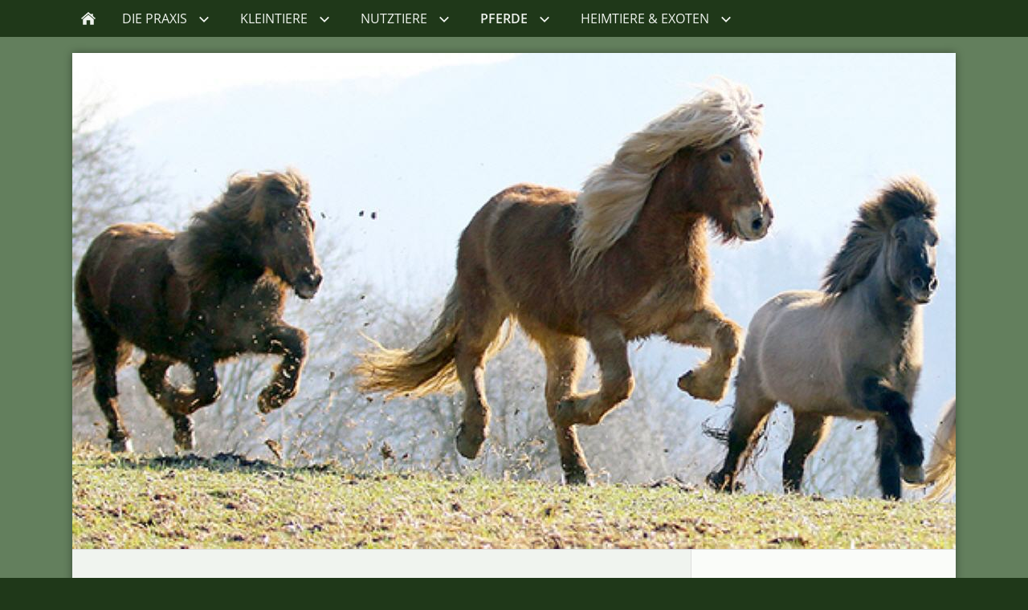

--- FILE ---
content_type: text/html; charset=latin-1
request_url: https://trivet.ch/pferdepraxis/leistungen/index.html
body_size: 9941
content:
<!DOCTYPE html>
<html lang="de">

<head>
<title>Leistungen</title>
<meta charset="ISO-8859-1" />
<meta http-equiv="X-UA-Compatible" content="IE=edge" />
<meta name="viewport" content="width=device-width, initial-scale=1.0">
<meta name="author" content="" />
<meta name="description" content="" />
<meta name="keywords" lang="de" content="" />
<meta name="generator" content="SIQUANDO Web 11 (#4646-9315)" />
<link rel="stylesheet" type="text/css" href="../../assets/sf.css" />
<link rel="stylesheet" type="text/css" href="../../assets/sd.css" />
<link rel="stylesheet" type="text/css" href="../../assets/sc.css" />
<script src="../../assets/jquery.js"></script>
<script src="../../assets/navigation.js"></script> 
<script src="../../assets/common.js"></script>
<script src="../../assets/tallinnslider.js"></script>
</head>

<body>

<nav class="sqrnav">

<a href="#" class="sqrnavshow">Navigation öffnen</a>
<a href="#" class="sqrnavhide">Navigation schließen</a>
	
<ul>
	
<li class="sqrnavhome"><a href="../../index.html"><span>Startseite</span></a></li>

	
<li><a href="../../die-praxis-1/index.html"><span>DIE PRAXIS</span></a>
<ul>
<li><a href="../../die-praxis-1/team/index.html"><span>Team</span></a>
</li>
<li><a href="../../die-praxis-1/sprechzeiten/index.html"><span>&Ouml;ffnungszeiten</span></a>
</li>
<li><a href="../../die-praxis-1/hausapotheke/index.html"><span>Hausapotheke</span></a>
</li>
<li><a href="../../die-praxis-1/jobs--praktika/index.html"><span>Jobs &amp; Praktika</span></a>
<ul>
<li><a href="../../die-praxis-1/jobs--praktika/tpa-lehre/index.html"><span>TPA Lehre</span></a></li>
<li><a href="../../die-praxis-1/jobs--praktika/freie-stellen/index.html"><span>Freie Stellen</span></a></li>
</ul>
</li>
</ul>
</li>
<li><a href="../../kleintierpraxis/index.html"><span>KLEINTIERE</span></a>
<ul>
<li><a href="../../kleintierpraxis/leistungen/index.html"><span>Leistungen</span></a>
</li>
<li><a href="../../kleintierpraxis/futterverkauf/index.html"><span>Futterverkauf</span></a>
</li>
</ul>
</li>
<li><a href="../../nutztierpraxis/index.html"><span>NUTZTIERE</span></a>
<ul>
<li><a href="../../nutztierpraxis/leistungen/index.html"><span>Leistungen</span></a>
<ul>
<li><a href="../../nutztierpraxis/leistungen/milchvieh/index.html"><span>Milchvieh</span></a></li>
<li><a href="../../nutztierpraxis/leistungen/kleinwiederkaeuer/index.html"><span>Kleinwiederk&auml;uer</span></a></li>
</ul>
</li>
</ul>
</li>
<li class="sqrnavactive"><a href="../index.html"><span>PFERDE</span></a>
<ul>
<li class="sqrnavactive"><a href="./index.html"><span>Leistungen</span></a>
</li>
</ul>
</li>
<li><a href="../../shop/index.html"><span>HEIMTIERE &amp; EXOTEN</span></a>
<ul>
<li><a href="../../shop/heimtiere/index.html"><span>Heimtiere</span></a>
</li>
<li><a href="../../shop/voegel/index.html"><span>V&ouml;gel</span></a>
</li>
<li><a href="../../shop/reptilien/index.html"><span>Reptilien</span></a>
</li>
</ul>
</li>
</ul>
</nav>

<div class="sqrmainarea">
<div class="sqrmainshadow">

<header data-autoprogress="5">
<div id="headercontainer">

<img src="../../images/206642a36f099a002_eyecatcher.jpg" alt="" />
<div id="eyecatcherwait"></div>
</div>

</header>

<div class="sqrmaincontainer sqrwithsidebar">
<article class="content sqrcontent">
<div>
<div class="sqrpara">
<div id="sqrbreadcrumbs">

Sie sind hier:

<a href="../../index.html">Startseite</a>

&raquo; <a href="../index.html">PFERDE</a>
&raquo; <a href="./index.html">Leistungen</a>
</div>
</div>
<div class="sqrpara">
<h1>Leistungen</h1>
</div>
<div class="sqrpara">
</div>
<div class="sqrpara">
<p style="">Wir erbringen folgende Leistungen bei Ihnen im Stall</p>
</div>
<div class="sqrpara">
<h2 id="502438ac9106a3412">Chirurgie</h2>
<p style="">Wir erbringen folgende Leistungen vor Ort:<br/><br/>-&#9;Wundversorgung<br/>-&#9;Kastration</p>
</div>
<div class="sqrpara">
<h2 id="502438ac9106a8d13">Bildgebende Diagnostik</h2>
<p style="">Wir k&ouml;nnen vor Ort auf ein digitales R&ouml;ntgen und ein modernes Ultraschallger&auml;t zur&uuml;ckgreifen.<br/><br/></p>
</div>
<div class="sqrpara">
<h2 id="502438ac9106aa414">Innere Medizin</h2>
<p style="">-&#9;Hauterkrankungen<br/>-&#9;Atemwegserkrankungen<br/>-&#9;Kolik<br/>-&#9;Durchfallabkl&auml;rungen<br/>-&#9;Endokrinologische St&ouml;rungen/Hormonelle Ungleichgewichte<br/><br/>Laboruntersuchungen werden in unserem hauseigenen Praxislabor durchgef&uuml;hrt.        Wir verf&uuml;gen &uuml;ber  moderne Blutanalyseger&auml;te. Bei Bedarf wird die Probe per Kurier in spezialisierte Laboratorien verschickt.</p>
</div>
<div class="sqrpara">
<h2 id="502438ac9106b0c15">Reproduktionsmedizin</h2>
<p style="">Wir untersuchen Ihre Stute per Ultraschall:<br/><br/>- Zyklusbestimmung<br/>- Besamung mit K&uuml;hlsamen<br/>- Tr&auml;chtigkeitsdiagnose</p>
</div>
<div class="sqrpara">
<h2 id="502438ac9106b2f16">Zahnmedizin</h2>
<p style="">Zahnbehandlungen geh&ouml;ren nebst der F&uuml;tterung und Hufpflege zu den wichtigsten Prophylaxemassnahmen. Dank guter Ausbildung (Pferdezahnmediziner GST) und modernster Ausr&uuml;stung ist es uns m&ouml;glich, die Z&auml;hne Ihres Pferdes pr&auml;zise zu untersuchen und zu behandeln. Eine Sedation (Beruhigung) Ihres Pferdes ist f&uuml;r eine Zahnbehandlung in fast allen F&auml;llen notwendig, um ein exaktes, stressfreies und ungef&auml;hrliches Arbeiten zu erm&ouml;glichen. Unser Angebot umfasst: <br/><br/>-&#9;Extraktion von Wolfsz&auml;hnen<br/>-&#9;Extraktion von persistierenden Milchz&auml;hnen<br/>-&#9;Korrektur Backen- und Schneidez&auml;hne<br/>-&#9;Extraktion von lockeren Z&auml;hnen<br/>-&#9;Behandlung und Begleitung von Pferden mit Problemgebissen</p>
</div>
<div class="sqrpara">
<h2 id="502438ac9106b6417">Impfungen</h2>
<p style="">Wir beraten Sie &uuml;ber vorgeschriebene und m&ouml;gliche Impfungen.<br/><br/>Hier sind die aktuellen Impfvorschriften von SVPS und FEI: <br/><a class="link" title="" href="http://www.fnch.ch/de/Service/Pferdepasse-Sportpferderegister/Impfvorschriften.html" target="_blank">http://www.fnch.ch/de/Service/Pferdepasse-Sportpferderegister/Impfvorschriften.html</a></p>
</div>
<div class="sqrpara">
<h2 id="502438ac9106bd318">Ausstellen Pferdepass</h2>
<p style="">-&#9;Signalementsaufnahme<br/>-&#9;Transponder implantieren</p>
</div>
<div class="sqrpara">
<h2 id="502438ac9106bfa19">Parasitenbek&auml;mpfung</h2>
<p style="">Wir erstellen f&uuml;r Sie Ihr individuelles Entwurmungsschema. In unserem Labor untersuchen wir Kotproben auf Wurmeier und k&ouml;nnen so eine selektive Entwurmung erm&ouml;glichen und den Entwurmungserfolg &uuml;berpr&uuml;fen.</p>
</div>
<div class="sqrpara">
<h2 id="502438ac9106c191a">Management, F&uuml;tterung</h2>
<p style="">Gerne beraten wir Sie bei Haltungs- und F&uuml;tterungsfragen. Wir achten dabei immer auf L&ouml;sungen, die machbar sind - f&uuml;r l&auml;ngere Zeit.</p>
</div>
<div class="sqrpara">
<h2 id="502438ac9106c3e1b">Das &auml;ltere oder kranke Pferd</h2>
<p style="">Wir w&uuml;nschen uns alle, dass unsere Pferde bei guter Gesundheit alt werden, doch leider werden auch bei den meisten Vierbeinern die Gebrechen mit dem Alter immer wie h&auml;ufiger.<br/><br/>Uns liegen Lebensqualit&auml;t und das Wohlbefinden unserer &auml;lteren Patienten deshalb besonders am Herzen. Wir beraten sie gerne umfassend zu den Themen Haltung, F&uuml;tterung, Altersgebiss, chronische Krankheiten usw.<br/><br/>Wir sind &uuml;berzeugt, dass nicht alles was machbar ist, auch sinnvoll ist, und irgendwann einmal die Zeit kommt den geliebten Vierbeiner zu erl&ouml;sen. <br/><br/>Details zum Vorgehen entnehmen Sie bitte unserem Merkblatt &quot;Euthanasie beim Pferd.&quot;</p>
</div>
</div>
</article>
<aside class="sqrsidebar">
<div>

<div class="sqrpara">
</div>
<div class="sqrpara sqrparamobilefw">
<figure class="sqrfig">

<img width="204" height="29" src="../../images/trivet-logo-pantone-320-u-mit-ueber_768.jpg" srcset="../../images/trivet-logo-pantone-320-u-mit-ueber_768.jpg 768w, ../../images/trivet-logo-pantone-320-u-mit-ueber_640.jpg 640w" sizes="100vw" class="sqrfigcontent" alt="" />

</figure></div>
<div class="sqrpara">
<p>Praxis f&uuml;r Gross- &amp; Kleintiere<br/>Blaieweg 1<br/>5070 Frick<br/><br/>T 0848 30 20 10<br/>F 062 865 50 20<br/><a class="link" title="" href="mailto:praxis@trivet.ch" target="_blank">praxis@trivet.ch</a><br/><br/><b>Terminverbeinbarung:</b><br/><br/>Vormittag:<br/>7.00 - 8.00 Uhr<br/><br/>Nachmittag:<br/>13.00 - 14.00 Uhr<br/><br/>Bei Notf&auml;llen sind wir rund um die Uhr unter 0848 30 20 10 erreichbar<br/><br/><br/><br/><a class="link" title="" href="../../so-finden-sie-uns.html">So finden Sie uns</a></p></div>
<div class="sqrpara sqrparamobilefw">
<figure class="sqrfig">

<a href="../../so-finden-sie-uns.html">
<img width="768" height="511" src="../../images/uebersicht-offline-kartenanbieter-apps-bildque_768.jpg" srcset="../../images/uebersicht-offline-kartenanbieter-apps-bildque_768.jpg 768w, ../../images/uebersicht-offline-kartenanbieter-apps-bildque_640.jpg 640w" sizes="100vw" class="sqrfigcontent" alt="" />

</a>
</figure></div>
<div class="sqrpara sqrparamobilefw">
<figure class="sqrfig">

<img width="472" height="299" src="../../images/kuh_768.gif" srcset="../../images/kuh_768.gif 768w, ../../images/kuh_640.gif 640w" sizes="100vw" class="sqrfigcontent" alt="" />

</figure></div>
</div>
</aside>

</div>
</div>
</div>

<footer>
<div class="sqrcommonlinks">
<a href="../../kontakt.html">Kontakt</a>
<a href="../../notfalldienst.html">Notfalldienst</a>
<a href="../../zahlungsbedingungen.html">Zahlungsbedingungen</a>
<a href="../../sitemap.html">Sitemap</a>
<a href="../../impressum.html">Impressum</a>
<a href="../../downloads.html">Downloads</a>
</div>
</footer>

</body>

</html>
